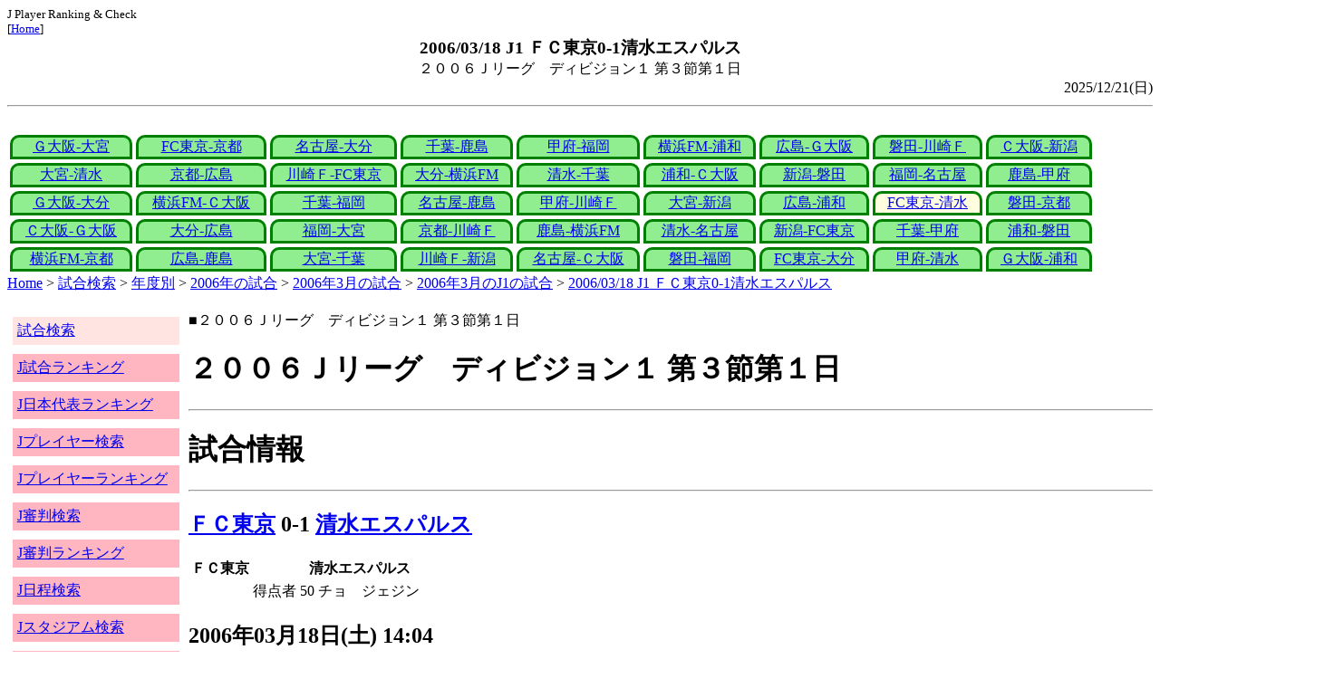

--- FILE ---
content_type: text/html
request_url: http://j-player.main.jp/md0000009208.htm
body_size: 4401
content:
<html>
<head>
<meta charset="utf-8"/>
<title>2006/03/18 J1 ＦＣ東京0-1清水エスパルス</title><meta name="viewport" content="width=device-width">
<link href="./jplayer.css" rel="stylesheet" type="text/css">
<script data-ad-client="ca-pub-8552066327539456" async src="https://pagead2.googlesyndication.com/pagead/js/adsbygoogle.js"></script>
</head>
<body>
<small>J Player Ranking & Check<br>[<a href="index.htm">Home</a>]</small><center><b><big>2006/03/18 J1 ＦＣ東京0-1清水エスパルス</big></b><br>２００６Ｊリーグ　ディビジョン１ 第３節第１日</center>
<div align="right">2025/12/21(日)</div>
<hr><div id="jplayer">
<div id="content">
<table bgcolor=white width=95%>
<tr>
<td align=center valign=bottom><div id="tab-design-disable"><a href="md0000009225.htm">Ｇ大阪-大宮</a></div></td><td align=center valign=bottom><div id="tab-design-disable"><a href="md0000009234.htm">FC東京-京都</a></div></td><td align=center valign=bottom><div id="tab-design-disable"><a href="md0000009233.htm">名古屋-大分</a></div></td><td align=center valign=bottom><div id="tab-design-disable"><a href="md0000009232.htm">千葉-鹿島</a></div></td><td align=center valign=bottom><div id="tab-design-disable"><a href="md0000009231.htm">甲府-福岡</a></div></td><td align=center valign=bottom><div id="tab-design-disable"><a href="md0000009230.htm">横浜FM-浦和</a></div></td><td align=center valign=bottom><div id="tab-design-disable"><a href="md0000009229.htm">広島-Ｇ大阪</a></div></td><td align=center valign=bottom><div id="tab-design-disable"><a href="md0000009227.htm">磐田-川崎Ｆ</a></div></td><td align=center valign=bottom><div id="tab-design-disable"><a href="md0000009228.htm">Ｃ大阪-新潟</a></div></td></tr>
<tr>
<td align=center valign=bottom><div id="tab-design-disable"><a href="md0000009226.htm">大宮-清水</a></div></td><td align=center valign=bottom><div id="tab-design-disable"><a href="md0000009224.htm">京都-広島</a></div></td><td align=center valign=bottom><div id="tab-design-disable"><a href="md0000009223.htm">川崎Ｆ-FC東京</a></div></td><td align=center valign=bottom><div id="tab-design-disable"><a href="md0000009222.htm">大分-横浜FM</a></div></td><td align=center valign=bottom><div id="tab-design-disable"><a href="md0000009221.htm">清水-千葉</a></div></td><td align=center valign=bottom><div id="tab-design-disable"><a href="md0000009219.htm">浦和-Ｃ大阪</a></div></td><td align=center valign=bottom><div id="tab-design-disable"><a href="md0000009220.htm">新潟-磐田</a></div></td><td align=center valign=bottom><div id="tab-design-disable"><a href="md0000009218.htm">福岡-名古屋</a></div></td><td align=center valign=bottom><div id="tab-design-disable"><a href="md0000009217.htm">鹿島-甲府</a></div></td></tr>
<tr>
<td align=center valign=bottom><div id="tab-design-disable"><a href="md0000009216.htm">Ｇ大阪-大分</a></div></td><td align=center valign=bottom><div id="tab-design-disable"><a href="md0000009215.htm">横浜FM-Ｃ大阪</a></div></td><td align=center valign=bottom><div id="tab-design-disable"><a href="md0000009214.htm">千葉-福岡</a></div></td><td align=center valign=bottom><div id="tab-design-disable"><a href="md0000009213.htm">名古屋-鹿島</a></div></td><td align=center valign=bottom><div id="tab-design-disable"><a href="md0000009212.htm">甲府-川崎Ｆ</a></div></td><td align=center valign=bottom><div id="tab-design-disable"><a href="md0000009211.htm">大宮-新潟</a></div></td><td align=center valign=bottom><div id="tab-design-disable"><a href="md0000009210.htm">広島-浦和</a></div></td><td align=center valign=bottom><div id="tab-design-enable"><a href="md0000009208.htm">FC東京-清水</a></div></td><td align=center valign=bottom><div id="tab-design-disable"><a href="md0000009209.htm">磐田-京都</a></div></td></tr>
<tr>
<td align=center valign=bottom><div id="tab-design-disable"><a href="md0000009207.htm">Ｃ大阪-Ｇ大阪</a></div></td><td align=center valign=bottom><div id="tab-design-disable"><a href="md0000009206.htm">大分-広島</a></div></td><td align=center valign=bottom><div id="tab-design-disable"><a href="md0000009205.htm">福岡-大宮</a></div></td><td align=center valign=bottom><div id="tab-design-disable"><a href="md0000009204.htm">京都-川崎Ｆ</a></div></td><td align=center valign=bottom><div id="tab-design-disable"><a href="md0000009203.htm">鹿島-横浜FM</a></div></td><td align=center valign=bottom><div id="tab-design-disable"><a href="md0000009202.htm">清水-名古屋</a></div></td><td align=center valign=bottom><div id="tab-design-disable"><a href="md0000009201.htm">新潟-FC東京</a></div></td><td align=center valign=bottom><div id="tab-design-disable"><a href="md0000009200.htm">千葉-甲府</a></div></td><td align=center valign=bottom><div id="tab-design-disable"><a href="md0000009199.htm">浦和-磐田</a></div></td></tr>
<tr>
<td align=center valign=bottom><div id="tab-design-disable"><a href="md0000009198.htm">横浜FM-京都</a></div></td><td align=center valign=bottom><div id="tab-design-disable"><a href="md0000009197.htm">広島-鹿島</a></div></td><td align=center valign=bottom><div id="tab-design-disable"><a href="md0000009195.htm">大宮-千葉</a></div></td><td align=center valign=bottom><div id="tab-design-disable"><a href="md0000009196.htm">川崎Ｆ-新潟</a></div></td><td align=center valign=bottom><div id="tab-design-disable"><a href="md0000009194.htm">名古屋-Ｃ大阪</a></div></td><td align=center valign=bottom><div id="tab-design-disable"><a href="md0000009193.htm">磐田-福岡</a></div></td><td align=center valign=bottom><div id="tab-design-disable"><a href="md0000009192.htm">FC東京-大分</a></div></td><td align=center valign=bottom><div id="tab-design-disable"><a href="md0000009191.htm">甲府-清水</a></div></td><td align=center valign=bottom><div id="tab-design-disable"><a href="md0000009190.htm">Ｇ大阪-浦和</a></div></td></tr>
</tr>
</table>
<a href="index.htm">Home</a> > <a href="j_match.htm">試合検索</a> > <a href="match_years.htm">年度別</a> > <a href="match_2006.htm">2006年の試合</a> > <a href="match_2006_3.htm">2006年3月の試合</a> > <a href="match_2006_3J1.htm">2006年3月のJ1の試合</a> > <a href="md0000009208.htm">2006/03/18 J1 ＦＣ東京0-1清水エスパルス</a>

</div>
<div id="leftCol">
<table width=98%>
<tr><td colspan=2><div id="menu-disable"><a href="j_match.htm">試合検索</a></div></td></tr>
<tr><td colspan=2><div id="menu-enable"><a href="j_matchranking.htm">J試合ランキング</a></div></td></tr>
<tr><td colspan=2><div id="menu-enable"><a href="j_national_ranking.htm">J日本代表ランキング</a></div></td></tr>
<tr><td colspan=2><div id="menu-enable"><a href="j_player.htm">Jプレイヤー検索</a></div></td></tr>
<tr><td colspan=2><div id="menu-enable"><a href="j_player_ranking.htm">Jプレイヤーランキング</a></div></td></tr>
<tr><td colspan=2><div id="menu-enable"><a href="j_referee.htm">J審判検索</a></div></td></tr>
<tr><td colspan=2><div id="menu-enable"><a href="j_referee_ranking.htm">J審判ランキング</a></div></td></tr>
<tr><td colspan=2><div id="menu-enable"><a href="j_schedule.htm">J日程検索</a></div></td></tr>
<tr><td colspan=2><div id="menu-enable"><a href="j_stadium.htm">Jスタジアム検索</a></div></td></tr>
<tr><td colspan=2><div id="menu-enable"><a href="j_stadium_ranking.htm">Jスタジアムランキング</a></div></td></tr>
<tr><td colspan=2><div id="menu-enable"><a href="j_team.htm">Jチーム検索</a></div></td></tr>
<tr><td colspan=2><div id="menu-enable"><a href="j_team_ranking.htm">Jチームランキング</a></div></td></tr>
<tr><td colspan=2>

</td></tr>
</table>

</div>
<div id="mainCol">
■２００６Ｊリーグ　ディビジョン１ 第３節第１日<br>
<h1>２００６Ｊリーグ　ディビジョン１ 第３節第１日</h1><hr>
<h1>試合情報</h1><hr>
<h2><a href="team_0011.htm">ＦＣ東京</a> 0-1 <a href="team_0015.htm">清水エスパルス</a></h2>
<table border=0>
<th colspan=2>ＦＣ東京</th><th></th><th colspan=2>清水エスパルス</th>
<tr><td colspan=2></td><td rowspan=1>得点者</td><td>50</td><td>チョ　ジェジン</td></tr>
</table>

<h2>2006年03月18日(土) 14:04</h2>
<ul>
</ul>

<h2><a href="stadium152020797077963400.htm">味の素スタジアム</a></h2>
<ul>
<li>2006年 2試合目</li>
<li>通算157試合目</li>
<li>当スタジアム通算成績
<ul>
<li>FC東京 207勝103分141敗
<li>清水 13勝6分14敗
<li>FC東京対清水 9勝4分10敗</li>

</ul></ul>

<h2>19011人</h2>
<h3>味の素スタジアム</h3>
<ul>
<li>2006年 14位(28試合)</li>
<li>通算 317位(874試合)</li>
</ul>
<h3>全体</h3>
<ul>
<li>通算 3748位(161180試合)</li>
</ul>
<h3>J1通算</h3>
<ul>
<li>3232位(14275試合)</li>
</ul>

<h2>曇時々晴</h2>
<table border=0>
<tr><th>曇</th><td><b>46%</b></td></tr>
<tr><th>晴/曇</th><td><b>8%</b></td></tr>
<tr><th>雨</th><td>17%</td></tr>
<tr><th>晴</th><td><b>55%</b></td></tr>
<tr><th>雪</th><td>0%</td></tr>
</table>

<h2>気温 14.8℃ 湿度 44.0%</h2>
<table>
<tr><th></th><th>0-10%</th><th>11-20%</th><th>21-30%</th><th>31-40%</th><th>41-50%</th><th>51-60%</th><th>61-70%</th><th>71-80%</th><th>81-90%</th><th>91-100%</th></tr>
<tr><th>-0℃</th><td>0</td><td>0</td><td>0</td><td>1</td><td>0</td><td>0</td><td>1</td><td>1</td><td>1</td><td>0</td></tr>
<tr><th>1-5℃</th><td>0</td><td>0</td><td>5</td><td>13</td><td>24</td><td>24</td><td>29</td><td>47</td><td>29</td><td>4</td></tr>
<tr><th>6-10℃</th><td>2</td><td>36</td><td>84</td><td>196</td><td>226</td><td>200</td><td>164</td><td>137</td><td>106</td><td>15</td></tr>
<tr><th>11-15℃</th><td>0</td><td>118</td><td>357</td><td>579</td><td bgcolor="lightpink"><b>662</b></td><td>610</td><td>398</td><td>297</td><td>296</td><td>44</td></tr>
<tr><th>16-20℃</th><td>0</td><td>186</td><td>418</td><td>773</td><td>1012</td><td>955</td><td>831</td><td>672</td><td>714</td><td>144</td></tr>
<tr><th>21-25℃</th><td>1</td><td>180</td><td>399</td><td>811</td><td>1202</td><td>1345</td><td>1461</td><td>1308</td><td>1268</td><td>198</td></tr>
<tr><th>26-30℃</th><td>0</td><td>101</td><td>208</td><td>380</td><td>611</td><td>975</td><td>1644</td><td>1736</td><td>943</td><td>58</td></tr>
<tr><th>31-℃</th><td>0</td><td>25</td><td>46</td><td>61</td><td>151</td><td>262</td><td>210</td><td>63</td><td>9</td><td>0</td></tr>
</table>

<hr><h2>試合記録</h2>
<table>
<tr><th colspan=2><a href="team_0011.htm">ＦＣ東京</a></th><th></th><th colspan=2><a href="team_0015.htm">清水エスパルス</a></th></tr>
<tr><td align=right>0</td><td align=right>(1.4)</td><td align=center>ゴール</td><td align=left>(1.7)</td><td align=left>1</td></tr>
<tr><td align=right>9</td><td align=right>(14.2)</td><td align=center>シュート</td><td align=left>(14.5)</td><td align=left>16</td></tr>
<tr><td align=right>12</td><td align=right>(18.9)</td><td align=center>フリーキック</td><td align=left>(17.9)</td><td align=left>16</td></tr>
<tr><td align=right>3</td><td align=right>(6.3)</td><td align=center>コーナーキック</td><td align=left>(5.8)</td><td align=left>7</td></tr>
<tr><td align=right>1</td><td align=right>(2.1)</td><td align=center>カード</td><td align=left>(1.6)</td><td align=left>3</td></tr>
</table>
括弧内は2006年平均

<hr><h2>審判</h2>
<h3>主審</h3>
家本　政明
<h3>副審</h3>
手塚　洋<br>
二俣　敏明<br>
<h3>第四の審判</h3>
宮島　一代<br>

<hr><h2>選手</h2>
<h3>スターティングイレブン</h3>
<table>
<tr><th colspan=4><a href="team_0011.htm">ＦＣ東京</a></th><th>点</th><th>黄</th><th>赤</th><th colspan=4><a href="team_0015.htm">清水エスパルス</a></th><th>点</th><th>黄</th><th>赤</th></tr>
<tr><td></td><td>GK</td><td>1</td><td><i><a href="/pa/pa00000397.htm">土肥　洋一</a></i></td><td></td><td></td><td></td><td></td><td>GK</td><td>21</td><td><i><a href="/pa/pa00005795.htm">西部　洋平</a></i></td><td></td><td></td><td></td></tr>
<tr><td></td><td>DF</td><td>25</td><td><i><a href="/pa/pa00007442.htm">徳永　悠平</a></i></td><td></td><td></td><td></td><td></td><td>DF</td><td>25</td><td><i><a href="/pa/pa00002836.htm">市川　大祐</a></i></td><td></td><td></td><td></td></tr>
<tr><td></td><td>DF</td><td>3</td><td><i><a href="/pa/pa00006814.htm">ジャーン</a></i></td><td></td><td></td><td></td><td></td><td>DF</td><td>26</td><td><i><a href="/pa/pa00007995.htm">青山　直晃</a></i></td><td></td><td></td><td></td></tr>
<tr><td></td><td>DF</td><td>2</td><td><i><a href="/pa/pa00003259.htm">茂庭　照幸</a></i></td><td></td><td></td><td></td><td></td><td>DF</td><td>4</td><td><i><a href="/pa/pa00004499.htm">高木　和道</a></i></td><td></td><td></td><td></td></tr>
<tr><td></td><td>DF</td><td>15</td><td><i><a href="/pa/pa00006809.htm">鈴木　規郎</a></i></td><td></td><td></td><td></td><td></td><td>DF</td><td>3</td><td><i><a href="/pa/pa00001868.htm">山西　尊裕</a></i></td><td></td><td></td><td></td></tr>
<tr><td></td><td>MF</td><td>19</td><td><i><a href="/pa/pa00008633.htm">伊野波　雅彦</a></i></td><td></td><td></td><td></td><td></td><td>MF</td><td>13</td><td><i><a href="/pa/pa00008138.htm">兵働　昭弘</a></i></td><td></td><td></td><td></td></tr>
<tr><td></td><td>MF</td><td>6</td><td><i><a href="/pa/pa00006419.htm">今野　泰幸</a></i></td><td></td><td></td><td></td><td></td><td>MF</td><td>7</td><td><i><a href="/pa/pa00000267.htm">伊東　輝悦</a></i></td><td></td><td></td><td></td></tr>
<tr><td></td><td>MF</td><td>23</td><td><i><a href="/pa/pa00006679.htm">梶山　陽平</a></i></td><td></td><td></td><td></td><td></td><td>MF</td><td>16</td><td><i><a href="/pa/pa00006781.htm">枝村　匠馬</a></i></td><td></td><td></td><td></td></tr>
<tr><td></td><td>FW</td><td>9</td><td><i>ルーカス</i></td><td></td><td></td><td></td><td></td><td>MF</td><td>10</td><td><i><a href="/pa/pa00008273.htm">藤本　淳吾</a></i></td><td></td><td></td><td></td></tr>
<tr><td></td><td>FW</td><td>21</td><td><i><a href="/pa/pa00008531.htm">ササ　サルセード</a></i></td><td></td><td></td><td></td><td></td><td>FW</td><td>18</td><td><i><a href="/pa/pa00008049.htm">チョ　ジェジン</a></i></td><td></td><td></td><td></td></tr>
<tr><td></td><td>FW</td><td>11</td><td><i><a href="/pa/pa00007265.htm">阿部　吉朗</a></i></td><td></td><td></td><td></td><td></td><td>FW</td><td>17</td><td><i>マルキーニョス</i></td><td></td><td></td><td></td></tr>
</table>
<h3>ベンチ</h3>
<table>
<tr><th colspan=4><a href="team_0011.htm">ＦＣ東京</a></th><th>点</th><th>黄</th><th>赤</th><th colspan=4><a href="team_0015.htm">清水エスパルス</a></th><th>点</th><th>黄</th><th>赤</th></tr>
<tr><td></td><td>GK</td><td>22</td><td><i><a href="/pa/pa00007529.htm">塩田　仁史</a></i></td><td></td><td></td><td></td><td></td><td>GK</td><td>1</td><td><i><a href="/pa/pa00002320.htm">掛川　誠</a></i></td><td></td><td></td><td></td></tr>
<tr><td></td><td>DF</td><td>5</td><td><i><a href="/pa/pa00007689.htm">増嶋　竜也</a></i></td><td></td><td></td><td></td><td></td><td>DF</td><td>2</td><td><i><a href="/pa/pa00002250.htm">斉藤　俊秀</a></i></td><td></td><td></td><td></td></tr>
<tr><td></td><td>DF</td><td>8</td><td><i><a href="/pa/pa00000561.htm">藤山　竜仁</a></i></td><td></td><td></td><td></td><td></td><td>DF</td><td>19</td><td><i><a href="/pa/pa00007723.htm">和田　拓三</a></i></td><td></td><td></td><td></td></tr>
<tr><td></td><td>MF</td><td>16</td><td><i><a href="/pa/pa00005275.htm">宮沢　正史</a></i></td><td></td><td></td><td></td><td></td><td>MF</td><td>6</td><td><i><a href="/pa/pa00006310.htm">杉山　浩太</a></i></td><td></td><td></td><td></td></tr>
<tr><td></td><td>MF</td><td>14</td><td><i><a href="/pa/pa00006197.htm">馬場　憂太</a></i></td><td></td><td></td><td></td><td></td><td>MF</td><td>14</td><td><i><a href="/pa/pa00003152.htm">高木　純平</a></i></td><td></td><td></td><td></td></tr>
<tr><td></td><td>FW</td><td>20</td><td><i><a href="/pa/pa00003417.htm">川口　信男</a></i></td><td></td><td></td><td></td><td></td><td>FW</td><td>9</td><td><i><a href="/pa/pa00007927.htm">矢島　卓郎</a></i></td><td></td><td></td><td></td></tr>
<tr><td></td><td>FW</td><td>24</td><td><i><a href="/pa/pa00008521.htm">赤嶺　真吾</a></i></td><td></td><td></td><td></td><td></td><td>FW</td><td>15</td><td><i><a href="/pa/pa00002104.htm">久保山　由清</a></i></td><td></td><td></td><td></td></tr>
</table>

<h2>監督</h2>
アレッシャンドレ　ガーロ<br>
長谷川　健太<br>

<hr><h2>タイムライン</h2>
<h3>概要</h3>
<table>
<tr><td colspan=20><a href="team_0011.htm">ＦＣ東京</a></td></tr>
<tr><td></td><td></td><td></td><td></td><td></td><td></td><td></td><td></td><td></td><td></td><td></td><td></td><td>CC</td><td></td><td>Y</td><td>C</td></tr><tr><td>0</td><td>5</td><td>10</td><td>15</td><td>20</td><td>25</td><td>30</td><td>35</td><td>40</td><td>|</td><td>45</td><td>50</td><td>55</td><td>60</td><td>65</td><td>70</td><td>75</td><td>80</td><td>85</td><td>|</td></tr><tr><td></td><td></td><td></td><td></td><td></td><td>C</td><td>Y</td><td>Y</td><td>Y</td><td></td><td>G</td><td></td><td></td><td></td><td></td><td></td><td></td><td></td><td>C</td></tr>
<tr><td colspan=20><a href="team_0015.htm">清水エスパルス</a></td></tr>
</table>
<h3>詳細</h3>
<table>
<tr><th></th><th colspan=2><a href="team_0011.htm">ＦＣ東京</a></th><th colspan=2><a href="team_0015.htm">清水エスパルス</a></th></tr>
<tr><td>27'</td><td colspan=2></td><td></td><td>枝村　匠馬→杉山　浩太</td></tr>
<tr><td>35'</td><td colspan=2></td><td>Yellow</td><td>マルキーニョス</td></tr>
<tr><td>37'</td><td colspan=2></td><td>Yellow</td><td>高木　和道</td></tr>
<tr><td>41'</td><td colspan=2></td><td>Yellow</td><td>山西　尊裕</td></tr>
<tr><td>50'</td><td colspan=2></td><td>GOAL</td><td>チョ　ジェジン</td></tr>
<tr><td>56'</td><td></td><td>ササ　サルセード→川口　信男</td><td colspan=2></td></tr>
<tr><td></td><td></td><td>伊野波　雅彦→宮沢　正史</td><td colspan=2></td></tr>
<tr><td>70'</td><td>Yellow</td><td>ルーカス</td><td colspan=2></td></tr>
<tr><td>72'</td><td></td><td>阿部　吉朗→赤嶺　真吾</td><td colspan=2></td></tr>
<tr><td>88'</td><td colspan=2></td><td></td><td>兵働　昭弘→高木　純平</td></tr>

</table>



<center>Next -> <a href="md0000009209.htm">2006/03/18 J1 ジュビロ磐田1-1京都パープルサンガ</a></center>
<style type="text/css">
  div.sourcecode {
    background-color: #eeeeee;
    padding: 4px 4px 4px 20px;
    margin: 12px;
    line-height: 1.4;
    font-family: monospace;
  }
  div.pagefeed {
    padding: 4px 4px 4px 20px;
    margin: 12px;
    line-height: 1.4;
    text-align: center;
  }
  div.pagefeed ul.pagelinks {
    margin: auto;
    width: 32em;
  }
  div.pagefeed ul.pagelinks li {
    width: 1.2em;
    line-height: 1.2em;
    list-style-type: none;
    border: none;
    float: left;
    margin: 0.1em;
    padding: 0px;
    font-weight: bold;
    text-align: center;
  }
  div.pagefeed ul.pagelinks li span.blnk {
    border-style: none;
    color: black;
  }
  div.pagefeed ul.pagelinks li a {
    border : 1px solid blue;
    background-color: white;
    text-decoration: none;
  }
  div.pagefeed ul.pagelinks li a:visited {
    background-color: lightgray;
    color: blue;
  }
  div.pagefeed ul.pagelinks li a:hover {
    text-decoration: underline;
  }
  div.pagefeed ul.pagelinks li.here {
    background-color: green;
    color: #ffff80;
    border-color: green;
  }
</style>

<div class="pagefeed">
<div style="text-align: center;">
<ul class="pagelinks">
<li><a href="md0000009225.htm">01</a></li>
<li><span class="blnk">..</span></li>
<li><a href="md0000009215.htm">20</a></li>
<li><a href="md0000009214.htm">21</a></li>
<li><a href="md0000009213.htm">22</a></li>
<li><a href="md0000009212.htm">23</a></li>
<li><a href="md0000009211.htm">24</a></li>
<li><a href="md0000009210.htm">25</a></li>
<li class="here">26</li>
<li><a href="md0000009209.htm">27</a></li>
<li><a href="md0000009207.htm">28</a></li>
<li><a href="md0000009206.htm">29</a></li>
<li><a href="md0000009205.htm">30</a></li>
<li><a href="md0000009204.htm">31</a></li>
<li><span class="blnk">..</span></li>
<li><a href="md0000009190.htm">45</a></li>
</ul>
</div>
</div>

</div>
<div id="rightCol">
<iframe src="preview_099.htm" width=100% height=4096>index</iframe>

</div>
<div id="bottom">
<script async src="//pagead2.googlesyndication.com/pagead/js/adsbygoogle.js"></script>
<!-- j_match -->
<ins class="adsbygoogle"
     style="display:block"
     data-ad-client="ca-pub-8552066327539456"
     data-ad-slot="9979017109"
     data-ad-format="auto"></ins>
<script>
(adsbygoogle = window.adsbygoogle || []).push({});
</script>

</div>
</div>
</body>
</html>


--- FILE ---
content_type: text/html
request_url: http://j-player.main.jp/preview_099.htm
body_size: 1120
content:
PickUp<br><hr>
<a href="RefereeGamesRanking_Main_ThisYear.htm" target="_parent">J審判 今年 主審の試合数ランキング</a><br>
<table border=1>
<tr><th>順位</th><th>試合</th><th>名前</th><th>試合数</th></tr>
<tr><td>1</td><th>33</th><td><a href="referee_770305YoshiroIMAMURA.htm">今村　義朗</a></td><td>33</td></tr>
<tr><td>2</td><th>30</th><td><a href="referee_830304YudaiYAMAMOTO.htm">山本　雄大</a></td><td>30</td></tr>
<tr><td>3</td><th>29</th><td><a href="referee_830805AkihikoIKEUCHI.htm">池内　明彦</a></td><td>29</td></tr>
<tr><td>4</td><th>28</th><td><a href="referee_831213HayatoSHIMIZU.htm">清水　勇人</a></td><td>28</td></tr>
<tr><td>5</td><th>27</th><td><a href="referee_810408KoeiKOYA.htm">小屋　幸栄</a></td><td>27</td></tr>
<tr><td>5</td><th>27</th><td><a href="referee_781101FutoshiNAKAMURA.htm">中村　太</a></td><td>27</td></tr>
<tr><td>5</td><th>27</th><td><a href="referee_831220KoichiroFUKUSHIMA.htm">福島　孝一郎</a></td><td>27</td></tr>
<tr><td>5</td><th>27</th><td><a href="referee_840511TakafumiMIKURIYA.htm">御厨　貴文</a></td><td>27</td></tr>
</table>

<hr>
<a href="StadiumRankingMaxSpectator_1.htm" target="_parent">J1 最大観客動員数</a><br>
<table border>
<tr><td rowspan=1>1</td><td rowspan=1>63854人</td><td>神奈川県</td><td><a href="stadium151628241362124715.htm">日産スタジアム</a></td></tr>
<tr><td rowspan=1>2</td><td rowspan=1>62241人</td><td>埼玉県</td><td><a href="stadium152647943907674561.htm">埼玉スタジアム２００２</a></td></tr>
<tr><td rowspan=1>3</td><td rowspan=1>59626人</td><td>東京都</td><td><a href="stadium2258723133709324180.htm">国立霞ヶ丘競技場</a></td></tr>
<tr><td rowspan=1>4</td><td rowspan=1>59574人</td><td>東京都</td><td><a href="stadium152059451783738900.htm">国立競技場</a></td></tr>
<tr><td rowspan=1>5</td><td rowspan=1>52959人</td><td>静岡県</td><td><a href="stadium147933942420558663.htm">エコパスタジアム</a></td></tr>
</table>

<hr>
<a href="StadiumRankingMatchNum_1.htm" target="_parent">J1 試合数</a><br>
<table border>
<tr><td rowspan=1>1</td><td rowspan=1>538試合</td><td>茨城県</td><td><a href="stadium152870878481092992.htm">メルカリスタジアム</a></td></tr>
<tr><td rowspan=1>2</td><td rowspan=1>487試合</td><td>東京都</td><td><a href="stadium152020797077963400.htm">味の素スタジアム</a></td></tr>
<tr><td rowspan=1>3</td><td rowspan=1>455試合</td><td>静岡県</td><td><a href="stadium148565036325802227.htm">ＩＡＩスタジアム日本平</a></td></tr>
<tr><td rowspan=1>4</td><td rowspan=1>447試合</td><td>神奈川県</td><td><a href="stadium151830499962056699.htm">Ｕｖａｎｃｅとどろきスタジアム　ｂｙ　Ｆｕｊｉｔｓｕ</a></td></tr>
<tr><td rowspan=1>5</td><td rowspan=1>428試合</td><td>広島県</td><td><a href="stadium147157219054566090.htm">エディオンスタジアム広島</a></td></tr>
</table>

<hr>



--- FILE ---
content_type: text/html; charset=utf-8
request_url: https://www.google.com/recaptcha/api2/aframe
body_size: 266
content:
<!DOCTYPE HTML><html><head><meta http-equiv="content-type" content="text/html; charset=UTF-8"></head><body><script nonce="Pytpn_Bq3r1OhAFsZL1Rdw">/** Anti-fraud and anti-abuse applications only. See google.com/recaptcha */ try{var clients={'sodar':'https://pagead2.googlesyndication.com/pagead/sodar?'};window.addEventListener("message",function(a){try{if(a.source===window.parent){var b=JSON.parse(a.data);var c=clients[b['id']];if(c){var d=document.createElement('img');d.src=c+b['params']+'&rc='+(localStorage.getItem("rc::a")?sessionStorage.getItem("rc::b"):"");window.document.body.appendChild(d);sessionStorage.setItem("rc::e",parseInt(sessionStorage.getItem("rc::e")||0)+1);localStorage.setItem("rc::h",'1769679991336');}}}catch(b){}});window.parent.postMessage("_grecaptcha_ready", "*");}catch(b){}</script></body></html>